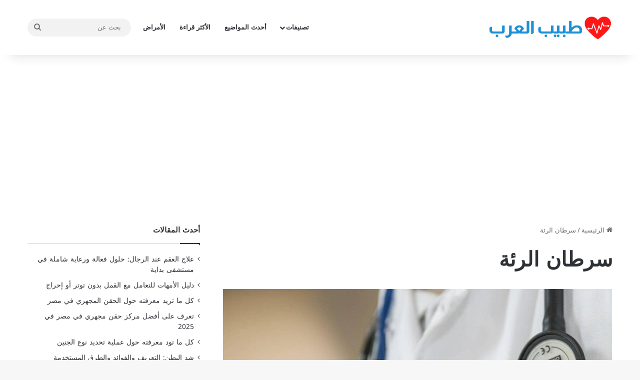

--- FILE ---
content_type: text/html; charset=UTF-8
request_url: https://www.3rbdr.net/tag/%D8%B3%D8%B1%D8%B7%D8%A7%D9%86-%D8%A7%D9%84%D8%B1%D8%A6%D8%A9
body_size: 17022
content:
<!DOCTYPE html>
<html dir="rtl" lang="ar" class="" data-skin="light">
<head>
	<meta charset="UTF-8" />
	<link rel="profile" href="https://gmpg.org/xfn/11" />
	<meta name='robots' content='index, follow, max-image-preview:large, max-snippet:-1, max-video-preview:-1' />
	<style>img:is([sizes="auto" i],[sizes^="auto," i]){contain-intrinsic-size:3000px 1500px}</style>
	
	<!-- This site is optimized with the Yoast SEO plugin v25.6 - https://yoast.com/wordpress/plugins/seo/ -->
	<title>سرطان الرئة - طبيب العرب</title>
	<link rel="canonical" href="https://www.3rbdr.net/tag/سرطان-الرئة" />
	<meta property="og:locale" content="ar_AR" />
	<meta property="og:type" content="article" />
	<meta property="og:title" content="سرطان الرئة - طبيب العرب" />
	<meta property="og:url" content="https://www.3rbdr.net/tag/سرطان-الرئة" />
	<meta property="og:site_name" content="طبيب العرب" />
	<meta name="twitter:card" content="summary_large_image" />
	<meta name="twitter:site" content="@3rbdr" />
	<script type="application/ld+json" class="yoast-schema-graph">{"@context":"https://schema.org","@graph":[{"@type":"CollectionPage","@id":"https://www.3rbdr.net/tag/%d8%b3%d8%b1%d8%b7%d8%a7%d9%86-%d8%a7%d9%84%d8%b1%d8%a6%d8%a9","url":"https://www.3rbdr.net/tag/%d8%b3%d8%b1%d8%b7%d8%a7%d9%86-%d8%a7%d9%84%d8%b1%d8%a6%d8%a9","name":"سرطان الرئة - طبيب العرب","isPartOf":{"@id":"https://www.3rbdr.net/#website"},"primaryImageOfPage":{"@id":"https://www.3rbdr.net/tag/%d8%b3%d8%b1%d8%b7%d8%a7%d9%86-%d8%a7%d9%84%d8%b1%d8%a6%d8%a9#primaryimage"},"image":{"@id":"https://www.3rbdr.net/tag/%d8%b3%d8%b1%d8%b7%d8%a7%d9%86-%d8%a7%d9%84%d8%b1%d8%a6%d8%a9#primaryimage"},"thumbnailUrl":"https://www.3rbdr.net/wp-content/uploads/2022/09/تشخيص-سرطان-الرئة.jpg","breadcrumb":{"@id":"https://www.3rbdr.net/tag/%d8%b3%d8%b1%d8%b7%d8%a7%d9%86-%d8%a7%d9%84%d8%b1%d8%a6%d8%a9#breadcrumb"},"inLanguage":"ar"},{"@type":"ImageObject","inLanguage":"ar","@id":"https://www.3rbdr.net/tag/%d8%b3%d8%b1%d8%b7%d8%a7%d9%86-%d8%a7%d9%84%d8%b1%d8%a6%d8%a9#primaryimage","url":"https://www.3rbdr.net/wp-content/uploads/2022/09/تشخيص-سرطان-الرئة.jpg","contentUrl":"https://www.3rbdr.net/wp-content/uploads/2022/09/تشخيص-سرطان-الرئة.jpg","width":1280,"height":853,"caption":"تشخيص سرطان الرئة"},{"@type":"BreadcrumbList","@id":"https://www.3rbdr.net/tag/%d8%b3%d8%b1%d8%b7%d8%a7%d9%86-%d8%a7%d9%84%d8%b1%d8%a6%d8%a9#breadcrumb","itemListElement":[{"@type":"ListItem","position":1,"name":"الرئيسية","item":"https://www.3rbdr.net/"},{"@type":"ListItem","position":2,"name":"سرطان الرئة"}]},{"@type":"WebSite","@id":"https://www.3rbdr.net/#website","url":"https://www.3rbdr.net/","name":"طبيب العرب","description":"بوابتك الطبية على الإنترنت","publisher":{"@id":"https://www.3rbdr.net/#organization"},"potentialAction":[{"@type":"SearchAction","target":{"@type":"EntryPoint","urlTemplate":"https://www.3rbdr.net/?s={search_term_string}"},"query-input":{"@type":"PropertyValueSpecification","valueRequired":true,"valueName":"search_term_string"}}],"inLanguage":"ar"},{"@type":"Organization","@id":"https://www.3rbdr.net/#organization","name":"طبيب العرب","url":"https://www.3rbdr.net/","logo":{"@type":"ImageObject","inLanguage":"ar","@id":"https://www.3rbdr.net/#/schema/logo/image/","url":"https://www.3rbdr.net/wp-content/uploads/2020/07/107076408_309441966889862_6569910040476225801_n.png","contentUrl":"https://www.3rbdr.net/wp-content/uploads/2020/07/107076408_309441966889862_6569910040476225801_n.png","width":392,"height":108,"caption":"طبيب العرب"},"image":{"@id":"https://www.3rbdr.net/#/schema/logo/image/"},"sameAs":["https://www.facebook.com/3rbdr/","https://x.com/3rbdr"]}]}</script>
	<!-- / Yoast SEO plugin. -->


<link rel='dns-prefetch' href='//fonts.googleapis.com' />
<link rel="alternate" type="application/rss+xml" title="طبيب العرب &laquo; الخلاصة" href="https://www.3rbdr.net/feed" />
<link rel="alternate" type="application/rss+xml" title="طبيب العرب &laquo; خلاصة التعليقات" href="https://www.3rbdr.net/comments/feed" />
<link rel="alternate" type="application/rss+xml" title="طبيب العرب &laquo; سرطان الرئة خلاصة الوسوم" href="https://www.3rbdr.net/tag/%d8%b3%d8%b1%d8%b7%d8%a7%d9%86-%d8%a7%d9%84%d8%b1%d8%a6%d8%a9/feed" />

		<style type="text/css">:root{--tie-preset-gradient-1:linear-gradient(135deg, rgba(6, 147, 227, 1) 0%, rgb(155, 81, 224) 100%);--tie-preset-gradient-2:linear-gradient(135deg, rgb(122, 220, 180) 0%, rgb(0, 208, 130) 100%);--tie-preset-gradient-3:linear-gradient(135deg, rgba(252, 185, 0, 1) 0%, rgba(255, 105, 0, 1) 100%);--tie-preset-gradient-4:linear-gradient(135deg, rgba(255, 105, 0, 1) 0%, rgb(207, 46, 46) 100%);--tie-preset-gradient-5:linear-gradient(135deg, rgb(238, 238, 238) 0%, rgb(169, 184, 195) 100%);--tie-preset-gradient-6:linear-gradient(135deg, rgb(74, 234, 220) 0%, rgb(151, 120, 209) 20%, rgb(207, 42, 186) 40%, rgb(238, 44, 130) 60%, rgb(251, 105, 98) 80%, rgb(254, 248, 76) 100%);--tie-preset-gradient-7:linear-gradient(135deg, rgb(255, 206, 236) 0%, rgb(152, 150, 240) 100%);--tie-preset-gradient-8:linear-gradient(135deg, rgb(254, 205, 165) 0%, rgb(254, 45, 45) 50%, rgb(107, 0, 62) 100%);--tie-preset-gradient-9:linear-gradient(135deg, rgb(255, 203, 112) 0%, rgb(199, 81, 192) 50%, rgb(65, 88, 208) 100%);--tie-preset-gradient-10:linear-gradient(135deg, rgb(255, 245, 203) 0%, rgb(182, 227, 212) 50%, rgb(51, 167, 181) 100%);--tie-preset-gradient-11:linear-gradient(135deg, rgb(202, 248, 128) 0%, rgb(113, 206, 126) 100%);--tie-preset-gradient-12:linear-gradient(135deg, rgb(2, 3, 129) 0%, rgb(40, 116, 252) 100%);--tie-preset-gradient-13:linear-gradient(135deg, #4D34FA, #ad34fa);--tie-preset-gradient-14:linear-gradient(135deg, #0057FF, #31B5FF);--tie-preset-gradient-15:linear-gradient(135deg, #FF007A, #FF81BD);--tie-preset-gradient-16:linear-gradient(135deg, #14111E, #4B4462);--tie-preset-gradient-17:linear-gradient(135deg, #F32758, #FFC581);--main-nav-background:#FFFFFF;--main-nav-secondry-background:rgba(0,0,0,0.03);--main-nav-primary-color:#0088ff;--main-nav-contrast-primary-color:#FFFFFF;--main-nav-text-color:#2c2f34;--main-nav-secondry-text-color:rgba(0,0,0,0.5);--main-nav-main-border-color:rgba(0,0,0,0.1);--main-nav-secondry-border-color:rgba(0,0,0,0.08)}</style>
	<meta name="viewport" content="width=device-width, initial-scale=1.0" /><script type="text/javascript">
/* <![CDATA[ */
window._wpemojiSettings = {"baseUrl":"https:\/\/s.w.org\/images\/core\/emoji\/15.0.3\/72x72\/","ext":".png","svgUrl":"https:\/\/s.w.org\/images\/core\/emoji\/15.0.3\/svg\/","svgExt":".svg","source":{"concatemoji":"https:\/\/www.3rbdr.net\/wp-includes\/js\/wp-emoji-release.min.js?ver=6.7.4"}};
/*! This file is auto-generated */
!function(i,n){var o,s,e;function c(e){try{var t={supportTests:e,timestamp:(new Date).valueOf()};sessionStorage.setItem(o,JSON.stringify(t))}catch(e){}}function p(e,t,n){e.clearRect(0,0,e.canvas.width,e.canvas.height),e.fillText(t,0,0);var t=new Uint32Array(e.getImageData(0,0,e.canvas.width,e.canvas.height).data),r=(e.clearRect(0,0,e.canvas.width,e.canvas.height),e.fillText(n,0,0),new Uint32Array(e.getImageData(0,0,e.canvas.width,e.canvas.height).data));return t.every(function(e,t){return e===r[t]})}function u(e,t,n){switch(t){case"flag":return n(e,"\ud83c\udff3\ufe0f\u200d\u26a7\ufe0f","\ud83c\udff3\ufe0f\u200b\u26a7\ufe0f")?!1:!n(e,"\ud83c\uddfa\ud83c\uddf3","\ud83c\uddfa\u200b\ud83c\uddf3")&&!n(e,"\ud83c\udff4\udb40\udc67\udb40\udc62\udb40\udc65\udb40\udc6e\udb40\udc67\udb40\udc7f","\ud83c\udff4\u200b\udb40\udc67\u200b\udb40\udc62\u200b\udb40\udc65\u200b\udb40\udc6e\u200b\udb40\udc67\u200b\udb40\udc7f");case"emoji":return!n(e,"\ud83d\udc26\u200d\u2b1b","\ud83d\udc26\u200b\u2b1b")}return!1}function f(e,t,n){var r="undefined"!=typeof WorkerGlobalScope&&self instanceof WorkerGlobalScope?new OffscreenCanvas(300,150):i.createElement("canvas"),a=r.getContext("2d",{willReadFrequently:!0}),o=(a.textBaseline="top",a.font="600 32px Arial",{});return e.forEach(function(e){o[e]=t(a,e,n)}),o}function t(e){var t=i.createElement("script");t.src=e,t.defer=!0,i.head.appendChild(t)}"undefined"!=typeof Promise&&(o="wpEmojiSettingsSupports",s=["flag","emoji"],n.supports={everything:!0,everythingExceptFlag:!0},e=new Promise(function(e){i.addEventListener("DOMContentLoaded",e,{once:!0})}),new Promise(function(t){var n=function(){try{var e=JSON.parse(sessionStorage.getItem(o));if("object"==typeof e&&"number"==typeof e.timestamp&&(new Date).valueOf()<e.timestamp+604800&&"object"==typeof e.supportTests)return e.supportTests}catch(e){}return null}();if(!n){if("undefined"!=typeof Worker&&"undefined"!=typeof OffscreenCanvas&&"undefined"!=typeof URL&&URL.createObjectURL&&"undefined"!=typeof Blob)try{var e="postMessage("+f.toString()+"("+[JSON.stringify(s),u.toString(),p.toString()].join(",")+"));",r=new Blob([e],{type:"text/javascript"}),a=new Worker(URL.createObjectURL(r),{name:"wpTestEmojiSupports"});return void(a.onmessage=function(e){c(n=e.data),a.terminate(),t(n)})}catch(e){}c(n=f(s,u,p))}t(n)}).then(function(e){for(var t in e)n.supports[t]=e[t],n.supports.everything=n.supports.everything&&n.supports[t],"flag"!==t&&(n.supports.everythingExceptFlag=n.supports.everythingExceptFlag&&n.supports[t]);n.supports.everythingExceptFlag=n.supports.everythingExceptFlag&&!n.supports.flag,n.DOMReady=!1,n.readyCallback=function(){n.DOMReady=!0}}).then(function(){return e}).then(function(){var e;n.supports.everything||(n.readyCallback(),(e=n.source||{}).concatemoji?t(e.concatemoji):e.wpemoji&&e.twemoji&&(t(e.twemoji),t(e.wpemoji)))}))}((window,document),window._wpemojiSettings);
/* ]]> */
</script>

<link data-optimized="1" rel='stylesheet' id='notokufiarabic-css' href='https://www.3rbdr.net/wp-content/litespeed/css/ef7a269f426e10267fb3f439fb760897.css?ver=60897' type='text/css' media='all' />
<style id='wp-emoji-styles-inline-css' type='text/css'>img.wp-smiley,img.emoji{display:inline!important;border:none!important;box-shadow:none!important;height:1em!important;width:1em!important;margin:0 0.07em!important;vertical-align:-0.1em!important;background:none!important;padding:0!important}</style>
<link data-optimized="1" rel='stylesheet' id='wp-block-library-rtl-css' href='https://www.3rbdr.net/wp-content/litespeed/css/787b4136371db8b9aa256e33e767f3cc.css?ver=ab936' type='text/css' media='all' />
<style id='wp-block-library-theme-inline-css' type='text/css'>.wp-block-audio :where(figcaption){color:#555;font-size:13px;text-align:center}.is-dark-theme .wp-block-audio :where(figcaption){color:#ffffffa6}.wp-block-audio{margin:0 0 1em}.wp-block-code{border:1px solid #ccc;border-radius:4px;font-family:Menlo,Consolas,monaco,monospace;padding:.8em 1em}.wp-block-embed :where(figcaption){color:#555;font-size:13px;text-align:center}.is-dark-theme .wp-block-embed :where(figcaption){color:#ffffffa6}.wp-block-embed{margin:0 0 1em}.blocks-gallery-caption{color:#555;font-size:13px;text-align:center}.is-dark-theme .blocks-gallery-caption{color:#ffffffa6}:root :where(.wp-block-image figcaption){color:#555;font-size:13px;text-align:center}.is-dark-theme :root :where(.wp-block-image figcaption){color:#ffffffa6}.wp-block-image{margin:0 0 1em}.wp-block-pullquote{border-bottom:4px solid;border-top:4px solid;color:currentColor;margin-bottom:1.75em}.wp-block-pullquote cite,.wp-block-pullquote footer,.wp-block-pullquote__citation{color:currentColor;font-size:.8125em;font-style:normal;text-transform:uppercase}.wp-block-quote{border-left:.25em solid;margin:0 0 1.75em;padding-left:1em}.wp-block-quote cite,.wp-block-quote footer{color:currentColor;font-size:.8125em;font-style:normal;position:relative}.wp-block-quote:where(.has-text-align-right){border-left:none;border-right:.25em solid;padding-left:0;padding-right:1em}.wp-block-quote:where(.has-text-align-center){border:none;padding-left:0}.wp-block-quote.is-large,.wp-block-quote.is-style-large,.wp-block-quote:where(.is-style-plain){border:none}.wp-block-search .wp-block-search__label{font-weight:700}.wp-block-search__button{border:1px solid #ccc;padding:.375em .625em}:where(.wp-block-group.has-background){padding:1.25em 2.375em}.wp-block-separator.has-css-opacity{opacity:.4}.wp-block-separator{border:none;border-bottom:2px solid;margin-left:auto;margin-right:auto}.wp-block-separator.has-alpha-channel-opacity{opacity:1}.wp-block-separator:not(.is-style-wide):not(.is-style-dots){width:100px}.wp-block-separator.has-background:not(.is-style-dots){border-bottom:none;height:1px}.wp-block-separator.has-background:not(.is-style-wide):not(.is-style-dots){height:2px}.wp-block-table{margin:0 0 1em}.wp-block-table td,.wp-block-table th{word-break:normal}.wp-block-table :where(figcaption){color:#555;font-size:13px;text-align:center}.is-dark-theme .wp-block-table :where(figcaption){color:#ffffffa6}.wp-block-video :where(figcaption){color:#555;font-size:13px;text-align:center}.is-dark-theme .wp-block-video :where(figcaption){color:#ffffffa6}.wp-block-video{margin:0 0 1em}:root :where(.wp-block-template-part.has-background){margin-bottom:0;margin-top:0;padding:1.25em 2.375em}</style>
<style id='co-authors-plus-coauthors-style-inline-css' type='text/css'>.wp-block-co-authors-plus-coauthors.is-layout-flow [class*=wp-block-co-authors-plus]{display:inline}</style>
<style id='co-authors-plus-avatar-style-inline-css' type='text/css'>.wp-block-co-authors-plus-avatar :where(img){height:auto;max-width:100%;vertical-align:bottom}.wp-block-co-authors-plus-coauthors.is-layout-flow .wp-block-co-authors-plus-avatar :where(img){vertical-align:middle}.wp-block-co-authors-plus-avatar:is(.alignleft,.alignright){display:table}.wp-block-co-authors-plus-avatar.aligncenter{display:table;margin-inline:auto}</style>
<style id='co-authors-plus-image-style-inline-css' type='text/css'>.wp-block-co-authors-plus-image{margin-bottom:0}.wp-block-co-authors-plus-image :where(img){height:auto;max-width:100%;vertical-align:bottom}.wp-block-co-authors-plus-coauthors.is-layout-flow .wp-block-co-authors-plus-image :where(img){vertical-align:middle}.wp-block-co-authors-plus-image:is(.alignfull,.alignwide) :where(img){width:100%}.wp-block-co-authors-plus-image:is(.alignleft,.alignright){display:table}.wp-block-co-authors-plus-image.aligncenter{display:table;margin-inline:auto}</style>
<style id='classic-theme-styles-inline-css' type='text/css'>
/*! This file is auto-generated */
.wp-block-button__link{color:#fff;background-color:#32373c;border-radius:9999px;box-shadow:none;text-decoration:none;padding:calc(.667em + 2px) calc(1.333em + 2px);font-size:1.125em}.wp-block-file__button{background:#32373c;color:#fff;text-decoration:none}</style>
<style id='global-styles-inline-css' type='text/css'>:root{--wp--preset--aspect-ratio--square:1;--wp--preset--aspect-ratio--4-3:4/3;--wp--preset--aspect-ratio--3-4:3/4;--wp--preset--aspect-ratio--3-2:3/2;--wp--preset--aspect-ratio--2-3:2/3;--wp--preset--aspect-ratio--16-9:16/9;--wp--preset--aspect-ratio--9-16:9/16;--wp--preset--color--black:#000000;--wp--preset--color--cyan-bluish-gray:#abb8c3;--wp--preset--color--white:#ffffff;--wp--preset--color--pale-pink:#f78da7;--wp--preset--color--vivid-red:#cf2e2e;--wp--preset--color--luminous-vivid-orange:#ff6900;--wp--preset--color--luminous-vivid-amber:#fcb900;--wp--preset--color--light-green-cyan:#7bdcb5;--wp--preset--color--vivid-green-cyan:#00d084;--wp--preset--color--pale-cyan-blue:#8ed1fc;--wp--preset--color--vivid-cyan-blue:#0693e3;--wp--preset--color--vivid-purple:#9b51e0;--wp--preset--color--global-color:#0088ff;--wp--preset--gradient--vivid-cyan-blue-to-vivid-purple:linear-gradient(135deg,rgba(6,147,227,1) 0%,rgb(155,81,224) 100%);--wp--preset--gradient--light-green-cyan-to-vivid-green-cyan:linear-gradient(135deg,rgb(122,220,180) 0%,rgb(0,208,130) 100%);--wp--preset--gradient--luminous-vivid-amber-to-luminous-vivid-orange:linear-gradient(135deg,rgba(252,185,0,1) 0%,rgba(255,105,0,1) 100%);--wp--preset--gradient--luminous-vivid-orange-to-vivid-red:linear-gradient(135deg,rgba(255,105,0,1) 0%,rgb(207,46,46) 100%);--wp--preset--gradient--very-light-gray-to-cyan-bluish-gray:linear-gradient(135deg,rgb(238,238,238) 0%,rgb(169,184,195) 100%);--wp--preset--gradient--cool-to-warm-spectrum:linear-gradient(135deg,rgb(74,234,220) 0%,rgb(151,120,209) 20%,rgb(207,42,186) 40%,rgb(238,44,130) 60%,rgb(251,105,98) 80%,rgb(254,248,76) 100%);--wp--preset--gradient--blush-light-purple:linear-gradient(135deg,rgb(255,206,236) 0%,rgb(152,150,240) 100%);--wp--preset--gradient--blush-bordeaux:linear-gradient(135deg,rgb(254,205,165) 0%,rgb(254,45,45) 50%,rgb(107,0,62) 100%);--wp--preset--gradient--luminous-dusk:linear-gradient(135deg,rgb(255,203,112) 0%,rgb(199,81,192) 50%,rgb(65,88,208) 100%);--wp--preset--gradient--pale-ocean:linear-gradient(135deg,rgb(255,245,203) 0%,rgb(182,227,212) 50%,rgb(51,167,181) 100%);--wp--preset--gradient--electric-grass:linear-gradient(135deg,rgb(202,248,128) 0%,rgb(113,206,126) 100%);--wp--preset--gradient--midnight:linear-gradient(135deg,rgb(2,3,129) 0%,rgb(40,116,252) 100%);--wp--preset--font-size--small:13px;--wp--preset--font-size--medium:20px;--wp--preset--font-size--large:36px;--wp--preset--font-size--x-large:42px;--wp--preset--spacing--20:0.44rem;--wp--preset--spacing--30:0.67rem;--wp--preset--spacing--40:1rem;--wp--preset--spacing--50:1.5rem;--wp--preset--spacing--60:2.25rem;--wp--preset--spacing--70:3.38rem;--wp--preset--spacing--80:5.06rem;--wp--preset--shadow--natural:6px 6px 9px rgba(0, 0, 0, 0.2);--wp--preset--shadow--deep:12px 12px 50px rgba(0, 0, 0, 0.4);--wp--preset--shadow--sharp:6px 6px 0px rgba(0, 0, 0, 0.2);--wp--preset--shadow--outlined:6px 6px 0px -3px rgba(255, 255, 255, 1), 6px 6px rgba(0, 0, 0, 1);--wp--preset--shadow--crisp:6px 6px 0px rgba(0, 0, 0, 1)}:where(.is-layout-flex){gap:.5em}:where(.is-layout-grid){gap:.5em}body .is-layout-flex{display:flex}.is-layout-flex{flex-wrap:wrap;align-items:center}.is-layout-flex>:is(*,div){margin:0}body .is-layout-grid{display:grid}.is-layout-grid>:is(*,div){margin:0}:where(.wp-block-columns.is-layout-flex){gap:2em}:where(.wp-block-columns.is-layout-grid){gap:2em}:where(.wp-block-post-template.is-layout-flex){gap:1.25em}:where(.wp-block-post-template.is-layout-grid){gap:1.25em}.has-black-color{color:var(--wp--preset--color--black)!important}.has-cyan-bluish-gray-color{color:var(--wp--preset--color--cyan-bluish-gray)!important}.has-white-color{color:var(--wp--preset--color--white)!important}.has-pale-pink-color{color:var(--wp--preset--color--pale-pink)!important}.has-vivid-red-color{color:var(--wp--preset--color--vivid-red)!important}.has-luminous-vivid-orange-color{color:var(--wp--preset--color--luminous-vivid-orange)!important}.has-luminous-vivid-amber-color{color:var(--wp--preset--color--luminous-vivid-amber)!important}.has-light-green-cyan-color{color:var(--wp--preset--color--light-green-cyan)!important}.has-vivid-green-cyan-color{color:var(--wp--preset--color--vivid-green-cyan)!important}.has-pale-cyan-blue-color{color:var(--wp--preset--color--pale-cyan-blue)!important}.has-vivid-cyan-blue-color{color:var(--wp--preset--color--vivid-cyan-blue)!important}.has-vivid-purple-color{color:var(--wp--preset--color--vivid-purple)!important}.has-black-background-color{background-color:var(--wp--preset--color--black)!important}.has-cyan-bluish-gray-background-color{background-color:var(--wp--preset--color--cyan-bluish-gray)!important}.has-white-background-color{background-color:var(--wp--preset--color--white)!important}.has-pale-pink-background-color{background-color:var(--wp--preset--color--pale-pink)!important}.has-vivid-red-background-color{background-color:var(--wp--preset--color--vivid-red)!important}.has-luminous-vivid-orange-background-color{background-color:var(--wp--preset--color--luminous-vivid-orange)!important}.has-luminous-vivid-amber-background-color{background-color:var(--wp--preset--color--luminous-vivid-amber)!important}.has-light-green-cyan-background-color{background-color:var(--wp--preset--color--light-green-cyan)!important}.has-vivid-green-cyan-background-color{background-color:var(--wp--preset--color--vivid-green-cyan)!important}.has-pale-cyan-blue-background-color{background-color:var(--wp--preset--color--pale-cyan-blue)!important}.has-vivid-cyan-blue-background-color{background-color:var(--wp--preset--color--vivid-cyan-blue)!important}.has-vivid-purple-background-color{background-color:var(--wp--preset--color--vivid-purple)!important}.has-black-border-color{border-color:var(--wp--preset--color--black)!important}.has-cyan-bluish-gray-border-color{border-color:var(--wp--preset--color--cyan-bluish-gray)!important}.has-white-border-color{border-color:var(--wp--preset--color--white)!important}.has-pale-pink-border-color{border-color:var(--wp--preset--color--pale-pink)!important}.has-vivid-red-border-color{border-color:var(--wp--preset--color--vivid-red)!important}.has-luminous-vivid-orange-border-color{border-color:var(--wp--preset--color--luminous-vivid-orange)!important}.has-luminous-vivid-amber-border-color{border-color:var(--wp--preset--color--luminous-vivid-amber)!important}.has-light-green-cyan-border-color{border-color:var(--wp--preset--color--light-green-cyan)!important}.has-vivid-green-cyan-border-color{border-color:var(--wp--preset--color--vivid-green-cyan)!important}.has-pale-cyan-blue-border-color{border-color:var(--wp--preset--color--pale-cyan-blue)!important}.has-vivid-cyan-blue-border-color{border-color:var(--wp--preset--color--vivid-cyan-blue)!important}.has-vivid-purple-border-color{border-color:var(--wp--preset--color--vivid-purple)!important}.has-vivid-cyan-blue-to-vivid-purple-gradient-background{background:var(--wp--preset--gradient--vivid-cyan-blue-to-vivid-purple)!important}.has-light-green-cyan-to-vivid-green-cyan-gradient-background{background:var(--wp--preset--gradient--light-green-cyan-to-vivid-green-cyan)!important}.has-luminous-vivid-amber-to-luminous-vivid-orange-gradient-background{background:var(--wp--preset--gradient--luminous-vivid-amber-to-luminous-vivid-orange)!important}.has-luminous-vivid-orange-to-vivid-red-gradient-background{background:var(--wp--preset--gradient--luminous-vivid-orange-to-vivid-red)!important}.has-very-light-gray-to-cyan-bluish-gray-gradient-background{background:var(--wp--preset--gradient--very-light-gray-to-cyan-bluish-gray)!important}.has-cool-to-warm-spectrum-gradient-background{background:var(--wp--preset--gradient--cool-to-warm-spectrum)!important}.has-blush-light-purple-gradient-background{background:var(--wp--preset--gradient--blush-light-purple)!important}.has-blush-bordeaux-gradient-background{background:var(--wp--preset--gradient--blush-bordeaux)!important}.has-luminous-dusk-gradient-background{background:var(--wp--preset--gradient--luminous-dusk)!important}.has-pale-ocean-gradient-background{background:var(--wp--preset--gradient--pale-ocean)!important}.has-electric-grass-gradient-background{background:var(--wp--preset--gradient--electric-grass)!important}.has-midnight-gradient-background{background:var(--wp--preset--gradient--midnight)!important}.has-small-font-size{font-size:var(--wp--preset--font-size--small)!important}.has-medium-font-size{font-size:var(--wp--preset--font-size--medium)!important}.has-large-font-size{font-size:var(--wp--preset--font-size--large)!important}.has-x-large-font-size{font-size:var(--wp--preset--font-size--x-large)!important}:where(.wp-block-post-template.is-layout-flex){gap:1.25em}:where(.wp-block-post-template.is-layout-grid){gap:1.25em}:where(.wp-block-columns.is-layout-flex){gap:2em}:where(.wp-block-columns.is-layout-grid){gap:2em}:root :where(.wp-block-pullquote){font-size:1.5em;line-height:1.6}</style>
<link data-optimized="1" rel='stylesheet' id='toc-screen-css' href='https://www.3rbdr.net/wp-content/litespeed/css/9ad2697432acaea1823d8e0eaba47ac0.css?ver=6a4db' type='text/css' media='all' />
<link data-optimized="1" rel='stylesheet' id='wp-pagenavi-css' href='https://www.3rbdr.net/wp-content/litespeed/css/db2efefb9c25c421a17ff150e082cea5.css?ver=a8bf6' type='text/css' media='all' />
<link data-optimized="1" rel='stylesheet' id='tie-css-base-css' href='https://www.3rbdr.net/wp-content/litespeed/css/5d31dc63ec28254ff0fa5415609a61d9.css?ver=7d20f' type='text/css' media='all' />
<link data-optimized="1" rel='stylesheet' id='tie-css-styles-css' href='https://www.3rbdr.net/wp-content/litespeed/css/19f954e56a6de57553d7301ce02fe902.css?ver=9fe0f' type='text/css' media='all' />
<link data-optimized="1" rel='stylesheet' id='tie-css-widgets-css' href='https://www.3rbdr.net/wp-content/litespeed/css/63611985b2b250fe388efd7181cf4099.css?ver=6e411' type='text/css' media='all' />
<link data-optimized="1" rel='stylesheet' id='tie-css-helpers-css' href='https://www.3rbdr.net/wp-content/litespeed/css/5fc4f4e2ef2dfd42b21b31926f3d08bc.css?ver=2d44b' type='text/css' media='all' />
<link data-optimized="1" rel='stylesheet' id='tie-fontawesome5-css' href='https://www.3rbdr.net/wp-content/litespeed/css/e4be35424b687c97c318260143b80c09.css?ver=2c19b' type='text/css' media='all' />
<style id='tie-fontawesome5-inline-css' type='text/css'>body{font-family:Noto Kufi Arabic}.logo-text,h1,h2,h3,h4,h5,h6,.the-subtitle{font-family:Noto Kufi Arabic}#main-nav .main-menu>ul>li>a{font-family:Noto Kufi Arabic}blockquote p{font-family:Noto Kufi Arabic}#main-nav .main-menu>ul>li>a{font-size:13px;text-transform:uppercase}.entry-header h1.entry-title{font-size:26px}#the-post .entry-content,#the-post .entry-content p{line-height:2.25}.entry h2{font-size:20px}.entry h3{font-size:17px}.entry h4{font-size:15px}.entry h5{font-size:15px}.post-widget-body .post-title,.timeline-widget ul li h3,.posts-list-half-posts li .post-title{font-size:13px}#tie-wrapper .mag-box.big-post-left-box li:not(:first-child) .post-title,#tie-wrapper .mag-box.big-post-top-box li:not(:first-child) .post-title,#tie-wrapper .mag-box.half-box li:not(:first-child) .post-title,#tie-wrapper .mag-box.big-thumb-left-box li:not(:first-child) .post-title,#tie-wrapper .mag-box.scrolling-box .slide .post-title,#tie-wrapper .mag-box.miscellaneous-box li:not(:first-child) .post-title{font-weight:500}#header-notification-bar{background:var(--tie-preset-gradient-13)}#header-notification-bar{--tie-buttons-color:#FFFFFF;--tie-buttons-border-color:#FFFFFF;--tie-buttons-hover-color:#e1e1e1;--tie-buttons-hover-text:#000000}#header-notification-bar{--tie-buttons-text:#000000}.tie-cat-4444,.tie-cat-item-4444>span{background-color:#e67e22!important;color:#FFFFFF!important}.tie-cat-4444:after{border-top-color:#e67e22!important}.tie-cat-4444:hover{background-color:#c86004!important}.tie-cat-4444:hover:after{border-top-color:#c86004!important}.tie-cat-4451,.tie-cat-item-4451>span{background-color:#2ecc71!important;color:#FFFFFF!important}.tie-cat-4451:after{border-top-color:#2ecc71!important}.tie-cat-4451:hover{background-color:#10ae53!important}.tie-cat-4451:hover:after{border-top-color:#10ae53!important}.tie-cat-4455,.tie-cat-item-4455>span{background-color:#9b59b6!important;color:#FFFFFF!important}.tie-cat-4455:after{border-top-color:#9b59b6!important}.tie-cat-4455:hover{background-color:#7d3b98!important}.tie-cat-4455:hover:after{border-top-color:#7d3b98!important}.tie-cat-4458,.tie-cat-item-4458>span{background-color:#34495e!important;color:#FFFFFF!important}.tie-cat-4458:after{border-top-color:#34495e!important}.tie-cat-4458:hover{background-color:#162b40!important}.tie-cat-4458:hover:after{border-top-color:#162b40!important}.tie-cat-4460,.tie-cat-item-4460>span{background-color:#795548!important;color:#FFFFFF!important}.tie-cat-4460:after{border-top-color:#795548!important}.tie-cat-4460:hover{background-color:#5b372a!important}.tie-cat-4460:hover:after{border-top-color:#5b372a!important}.tie-cat-4461,.tie-cat-item-4461>span{background-color:#4CAF50!important;color:#FFFFFF!important}.tie-cat-4461:after{border-top-color:#4CAF50!important}.tie-cat-4461:hover{background-color:#2e9132!important}.tie-cat-4461:hover:after{border-top-color:#2e9132!important}</style>
<script type="text/javascript" src="https://www.3rbdr.net/wp-includes/js/jquery/jquery.min.js?ver=3.7.1" id="jquery-core-js"></script>
<script type="text/javascript" src="https://www.3rbdr.net/wp-includes/js/jquery/jquery-migrate.min.js?ver=3.4.1" id="jquery-migrate-js"></script>
<link rel="https://api.w.org/" href="https://www.3rbdr.net/wp-json/" /><link rel="alternate" title="JSON" type="application/json" href="https://www.3rbdr.net/wp-json/wp/v2/tags/233" /><link rel="EditURI" type="application/rsd+xml" title="RSD" href="https://www.3rbdr.net/xmlrpc.php?rsd" />
<link data-optimized="1" rel="stylesheet" href="https://www.3rbdr.net/wp-content/litespeed/css/54219f423fb8e7a5306b056e55e107cf.css?ver=107cf" type="text/css" media="screen" /><meta name="generator" content="WordPress 6.7.4" />
<meta http-equiv="X-UA-Compatible" content="IE=edge">
<style type="text/css">.broken_link,a.broken_link{text-decoration:line-through}</style><link rel="icon" href="https://www.3rbdr.net/wp-content/uploads/2016/01/cropped-favicon-32x32.png" sizes="32x32" />
<link rel="icon" href="https://www.3rbdr.net/wp-content/uploads/2016/01/cropped-favicon-192x192.png" sizes="192x192" />
<link rel="apple-touch-icon" href="https://www.3rbdr.net/wp-content/uploads/2016/01/cropped-favicon-180x180.png" />
<meta name="msapplication-TileImage" content="https://www.3rbdr.net/wp-content/uploads/2016/01/cropped-favicon-270x270.png" />
</head>

<body data-rsssl=1 id="tie-body" class="rtl archive tag tag-233 wrapper-has-shadow block-head-1 magazine2 is-thumb-overlay-disabled is-desktop is-header-layout-1 sidebar-left has-sidebar">

<script async src="https://pagead2.googlesyndication.com/pagead/js/adsbygoogle.js?client=ca-pub-1277467858964267"
     crossorigin="anonymous"></script>

<div class="background-overlay">

	<div id="tie-container" class="site tie-container">

		
		<div id="tie-wrapper">

			
<header id="theme-header" class="theme-header header-layout-1 main-nav-light main-nav-default-light main-nav-below no-stream-item has-shadow has-normal-width-logo mobile-header-default">
	
<div class="main-nav-wrapper">
	<nav id="main-nav" data-skin="search-in-main-nav" class="main-nav header-nav live-search-parent menu-style-default menu-style-solid-bg" style="line-height:110px" aria-label="القائمة الرئيسية">
		<div class="container">

			<div class="main-menu-wrapper">

				<div id="mobile-header-components-area_1" class="mobile-header-components"><ul class="components"><li class="mobile-component_menu custom-menu-link"><a href="#" id="mobile-menu-icon" class=""><span class="tie-mobile-menu-icon nav-icon is-layout-1"></span><span class="screen-reader-text">القائمة</span></a></li> <li class="mobile-component_search custom-menu-link">
				<a href="#" class="tie-search-trigger-mobile">
					<span class="tie-icon-search tie-search-icon" aria-hidden="true"></span>
					<span class="screen-reader-text">بحث عن</span>
				</a>
			</li></ul></div>
						<div class="header-layout-1-logo" style="width:250px">
							
		<div id="logo" class="image-logo" >

			
			<a title="طبيب العرب" href="https://www.3rbdr.net/">
				
				<picture class="tie-logo-default tie-logo-picture">
					
					<source class="tie-logo-source-default tie-logo-source" srcset="https://www.3rbdr.net/wp-content/uploads/2020/07/107076408_309441966889862_6569910040476225801_n.png">
					<img data-lazyloaded="1" src="[data-uri]" class="tie-logo-img-default tie-logo-img" data-src="https://www.3rbdr.net/wp-content/uploads/2020/07/107076408_309441966889862_6569910040476225801_n.png" alt="طبيب العرب" width="250" height="70" style="max-height:70px; width: auto;" /><noscript><img class="tie-logo-img-default tie-logo-img" src="https://www.3rbdr.net/wp-content/uploads/2020/07/107076408_309441966889862_6569910040476225801_n.png" alt="طبيب العرب" width="250" height="70" style="max-height:70px; width: auto;" /></noscript>
				</picture>
						</a>

			
		</div><!-- #logo /-->

								</div>

						
				<div id="menu-components-wrap">

					
					<div class="main-menu main-menu-wrap">
						<div id="main-nav-menu" class="main-menu header-menu"><ul id="menu-tielabs-secondry-menu" class="menu"><li id="menu-item-28707" class="menu-item menu-item-type-custom menu-item-object-custom menu-item-has-children menu-item-28707"><a href="#">تصنيفات</a>
<ul class="sub-menu menu-sub-content">
	<li id="menu-item-39681" class="menu-item menu-item-type-taxonomy menu-item-object-category menu-item-39681"><a href="https://www.3rbdr.net/category/%d8%a3%d9%85%d8%b1%d8%a7%d8%b6-%d8%a7%d9%84%d8%af%d9%85">أمراض الدم</a></li>
	<li id="menu-item-39682" class="menu-item menu-item-type-taxonomy menu-item-object-category menu-item-39682"><a href="https://www.3rbdr.net/category/%d8%a3%d9%86%d9%81-%d9%88%d8%a7%d8%b0%d9%86-%d9%88%d8%ad%d9%86%d8%ac%d8%b1%d8%a9">أنف واذن وحنجرة</a></li>
	<li id="menu-item-39683" class="menu-item menu-item-type-taxonomy menu-item-object-category menu-item-39683"><a href="https://www.3rbdr.net/category/%d8%a7%d9%84%d8%a3%d9%85%d8%b1%d8%a7%d8%b6-%d8%a7%d9%84%d8%aa%d9%86%d9%81%d8%b3%d9%8a%d8%a9-%d9%88%d8%a7%d9%84%d8%b1%d8%a6%d9%88%d9%8a%d8%a9">الأمراض التنفسية والرئوية</a></li>
	<li id="menu-item-39684" class="menu-item menu-item-type-taxonomy menu-item-object-category menu-item-39684"><a href="https://www.3rbdr.net/category/%d8%a7%d9%84%d8%a3%d9%85%d8%b1%d8%a7%d8%b6-%d8%a7%d9%84%d8%b9%d8%b5%d8%a8%d9%8a%d8%a9">الأمراض العصبية</a></li>
	<li id="menu-item-39685" class="menu-item menu-item-type-taxonomy menu-item-object-category menu-item-39685"><a href="https://www.3rbdr.net/category/%d8%a7%d9%84%d8%a7%d8%ad%d8%aa%d9%8a%d8%a7%d8%ac%d8%a7%d8%aa-%d8%a7%d9%84%d8%ae%d8%a7%d8%b5%d8%a9">الاحتياجات الخاصة</a></li>
	<li id="menu-item-39686" class="menu-item menu-item-type-taxonomy menu-item-object-category menu-item-39686"><a href="https://www.3rbdr.net/category/%d8%a7%d9%84%d8%b5%d8%ad%d8%a9-%d8%a7%d9%84%d9%86%d9%81%d8%b3%d9%8a%d8%a9">الصحة النفسية</a></li>
	<li id="menu-item-39687" class="menu-item menu-item-type-taxonomy menu-item-object-category menu-item-39687"><a href="https://www.3rbdr.net/category/%d8%a7%d9%84%d8%b9%d9%85%d9%84%d9%8a%d8%a7%d8%aa-%d8%a7%d9%84%d8%ac%d8%b1%d8%a7%d8%ad%d9%8a%d8%a9">العمليات الجراحية</a></li>
	<li id="menu-item-39688" class="menu-item menu-item-type-taxonomy menu-item-object-category menu-item-39688"><a href="https://www.3rbdr.net/category/%d8%a8%d8%a7%d8%b7%d9%86%d8%a9-%d9%88%d8%ac%d9%87%d8%a7%d8%b2-%d9%87%d8%b6%d9%85%d9%89">باطنة وجهاز هضمى</a></li>
	<li id="menu-item-39689" class="menu-item menu-item-type-taxonomy menu-item-object-category menu-item-39689"><a href="https://www.3rbdr.net/category/%d8%ac%d9%84%d8%af%d9%8a%d8%a9-%d9%88%d8%aa%d9%86%d8%a7%d8%b3%d9%84%d9%8a%d8%a9-%d9%88%d8%b9%d9%82%d9%85">جلدية وتناسلية وعقم</a></li>
	<li id="menu-item-39690" class="menu-item menu-item-type-taxonomy menu-item-object-category menu-item-39690"><a href="https://www.3rbdr.net/category/%d8%ac%d9%88%d8%af%d8%a9-%d8%a7%d9%84%d8%ad%d9%8a%d8%a7%d8%a9">جودة الحياة</a></li>
	<li id="menu-item-39691" class="menu-item menu-item-type-taxonomy menu-item-object-category menu-item-39691"><a href="https://www.3rbdr.net/category/%d8%ac%d9%88%d8%af%d8%a9-%d8%a7%d9%84%d8%ad%d9%8a%d8%a7%d8%a9/%d8%ac%d9%85%d8%a7%d9%84-%d9%88%d8%a8%d8%b4%d8%b1%d8%a9">جمال وبشرة</a></li>
	<li id="menu-item-39692" class="menu-item menu-item-type-taxonomy menu-item-object-category menu-item-39692"><a href="https://www.3rbdr.net/category/%d8%a7%d8%b3%d9%80%d9%80%d9%80%d9%80%d9%80%d9%80%d9%80%d9%80%d9%86%d8%a7%d9%86-%d9%88%d9%84%d8%ab%d8%a9">صحة الأسنان واللثة</a></li>
	<li id="menu-item-39693" class="menu-item menu-item-type-taxonomy menu-item-object-category menu-item-39693"><a href="https://www.3rbdr.net/category/%d8%b5%d8%ad%d8%a9-%d8%a7%d9%84%d8%a3%d8%b7%d9%81%d8%a7%d9%84">صحة الأطفال والرضع</a></li>
	<li id="menu-item-39694" class="menu-item menu-item-type-taxonomy menu-item-object-category menu-item-39694"><a href="https://www.3rbdr.net/category/%d8%b9%d9%8a%d9%88%d9%86">صحة العيون</a></li>
	<li id="menu-item-39695" class="menu-item menu-item-type-taxonomy menu-item-object-category menu-item-39695"><a href="https://www.3rbdr.net/category/%d9%86%d8%b3%d8%a7%d8%a1-%d9%88%d9%88%d9%84%d8%a7%d8%af%d8%a9-%d9%88%d8%a3%d8%b7%d9%81%d8%a7%d9%84">صحة المرأة الحمل والولادة</a></li>
	<li id="menu-item-39696" class="menu-item menu-item-type-taxonomy menu-item-object-category menu-item-39696"><a href="https://www.3rbdr.net/category/%d8%b9%d8%b8%d9%80%d9%80%d9%80%d9%80%d9%80%d8%a7%d9%85">عظام ومفاصل</a></li>
	<li id="menu-item-39697" class="menu-item menu-item-type-taxonomy menu-item-object-category menu-item-39697"><a href="https://www.3rbdr.net/category/%d8%ba%d9%80%d9%80%d8%b0%d8%a7%d8%a1-%d9%88%d8%b5%d8%ad%d8%a9">غــذاء وصحة</a></li>
	<li id="menu-item-39698" class="menu-item menu-item-type-taxonomy menu-item-object-category menu-item-39698"><a href="https://www.3rbdr.net/category/%d9%83%d9%84%d9%89-%d9%88-%d9%85%d8%b3%d8%a7%d9%84%d9%83-%d8%a8%d9%88%d9%84%d9%8a%d8%a9">كلى و مسالك بولية</a></li>
	<li id="menu-item-39699" class="menu-item menu-item-type-taxonomy menu-item-object-category menu-item-39699"><a href="https://www.3rbdr.net/category/diabetes">مرض السكري</a></li>
	<li id="menu-item-39717" class="menu-item menu-item-type-taxonomy menu-item-object-category menu-item-39717"><a href="https://www.3rbdr.net/category/%d9%82%d9%84%d8%a8-%d9%88%d8%a3%d9%88%d8%b9%d9%8a%d8%a9-%d8%af%d9%85%d9%88%d9%8a%d8%a9">القلب والدورة الدموية</a></li>
	<li id="menu-item-39700" class="menu-item menu-item-type-taxonomy menu-item-object-category menu-item-39700"><a href="https://www.3rbdr.net/category/%d9%85%d9%84%d9%81-%d8%a7%d9%84%d8%b3%d8%b1%d8%b7%d8%a7%d9%86">ملف السرطان</a></li>
	<li id="menu-item-39701" class="menu-item menu-item-type-taxonomy menu-item-object-category menu-item-39701"><a href="https://www.3rbdr.net/category/drugs">موسوعة الأدوية</a></li>
</ul>
</li>
<li id="menu-item-40932" class="menu-item menu-item-type-post_type menu-item-object-page menu-item-40932"><a href="https://www.3rbdr.net/recent">أحدث المواضيع</a></li>
<li id="menu-item-39669" class="menu-item menu-item-type-post_type menu-item-object-page menu-item-39669"><a href="https://www.3rbdr.net/most-popular">الأكثر قراءة</a></li>
<li id="menu-item-39670" class="menu-item menu-item-type-post_type menu-item-object-page menu-item-39670"><a href="https://www.3rbdr.net/diseases">الأمراض</a></li>
</ul></div>					</div><!-- .main-menu /-->

					<ul class="components">			<li class="search-bar menu-item custom-menu-link" aria-label="بحث">
				<form method="get" id="search" action="https://www.3rbdr.net/">
					<input id="search-input" class="is-ajax-search"  inputmode="search" type="text" name="s" title="بحث عن" placeholder="بحث عن" />
					<button id="search-submit" type="submit">
						<span class="tie-icon-search tie-search-icon" aria-hidden="true"></span>
						<span class="screen-reader-text">بحث عن</span>
					</button>
				</form>
			</li>
			</ul><!-- Components -->
				</div><!-- #menu-components-wrap /-->
			</div><!-- .main-menu-wrapper /-->
		</div><!-- .container /-->

			</nav><!-- #main-nav /-->
</div><!-- .main-nav-wrapper /-->

</header>

<div id="content" class="site-content container"><div id="main-content-row" class="tie-row main-content-row">
	<div class="main-content tie-col-md-8 tie-col-xs-12" role="main">

		

			<header id="tag-title-section" class="entry-header-outer container-wrapper archive-title-wrapper">
				<nav id="breadcrumb"><a href="https://www.3rbdr.net/"><span class="tie-icon-home" aria-hidden="true"></span> الرئيسية</a><em class="delimiter">/</em><span class="current">سرطان الرئة</span></nav><script type="application/ld+json">{"@context":"http:\/\/schema.org","@type":"BreadcrumbList","@id":"#Breadcrumb","itemListElement":[{"@type":"ListItem","position":1,"item":{"name":"\u0627\u0644\u0631\u0626\u064a\u0633\u064a\u0629","@id":"https:\/\/www.3rbdr.net\/"}}]}</script><h1 class="page-title">سرطان الرئة</h1>			</header><!-- .entry-header-outer /-->

			
		<div class="mag-box miscellaneous-box first-post-gradient has-first-big-post">
			<div class="container-wrapper">
				<div class="mag-box-container clearfix">
					<ul id="posts-container" data-layout="large-above" data-settings="{'uncropped_image':'jannah-image-post','category_meta':true,'post_meta':true,'excerpt':'true','excerpt_length':'20','read_more':false,'read_more_text':false,'media_overlay':true,'title_length':0,'is_full':false,'is_category':false}" class="posts-items">
<li class="post-item tie-standard">

	
			<a aria-label="تشخيص ماء الرئة" href="https://www.3rbdr.net/%d8%aa%d8%b4%d8%ae%d9%8a%d8%b5-%d9%85%d8%a7%d8%a1-%d8%a7%d9%84%d8%b1%d8%a6%d8%a9.html" class="post-thumb"><img data-lazyloaded="1" src="[data-uri]" width="780" height="470" data-src="https://www.3rbdr.net/wp-content/uploads/2022/09/تشخيص-سرطان-الرئة-780x470.jpg" class="attachment-jannah-image-post size-jannah-image-post wp-post-image" alt="تشخيص سرطان الرئة" decoding="async" fetchpriority="high" /><noscript><img width="780" height="470" src="https://www.3rbdr.net/wp-content/uploads/2022/09/تشخيص-سرطان-الرئة-780x470.jpg" class="attachment-jannah-image-post size-jannah-image-post wp-post-image" alt="تشخيص سرطان الرئة" decoding="async" fetchpriority="high" /></noscript></a>
		<div class="clearfix"></div>

		<div class="post-overlay">
			<div class="post-content">

				<a class="post-cat tie-cat-3640" href="https://www.3rbdr.net/category/%d8%a7%d9%84%d8%a3%d9%85%d8%b1%d8%a7%d8%b6-%d8%a7%d9%84%d8%aa%d9%86%d9%81%d8%b3%d9%8a%d8%a9-%d9%88%d8%a7%d9%84%d8%b1%d8%a6%d9%88%d9%8a%d8%a9">الأمراض التنفسية والرئوية</a>
								<h2 class="post-title"><a href="https://www.3rbdr.net/%d8%aa%d8%b4%d8%ae%d9%8a%d8%b5-%d9%85%d8%a7%d8%a1-%d8%a7%d9%84%d8%b1%d8%a6%d8%a9.html">تشخيص ماء الرئة</a></h2>
				
				<div class="thumb-meta"><div class="post-meta clearfix"><span class="date meta-item tie-icon">4 سبتمبر 2022</span></div><!-- .post-meta --></div><!-- .thumb-meta -->			</div><!-- .post-content -->
		</div><!-- .post-overlay -->

		</li>

<li class="post-item tie-standard">

	
			<a aria-label="أعراض سرطان الرئة" href="https://www.3rbdr.net/%d8%b9%d9%84%d8%a7%d9%85%d8%a7%d8%aa-%d9%88%d8%a3%d8%b9%d8%b1%d8%a7%d8%b6-%d8%b3%d8%b1%d8%b7%d8%a7%d9%86-%d8%a7%d9%84%d8%b1%d8%a6%d8%a9.html" class="post-thumb"><img data-lazyloaded="1" src="[data-uri]" width="231" height="220" data-src="https://www.3rbdr.net/wp-content/uploads/2014/10/lung-cancer-new.jpg" class="attachment-jannah-image-large size-jannah-image-large wp-post-image" alt="" decoding="async" data-srcset="https://www.3rbdr.net/wp-content/uploads/2014/10/lung-cancer-new.jpg 477w, https://www.3rbdr.net/wp-content/uploads/2014/10/lung-cancer-new-300x286.jpg 300w, https://www.3rbdr.net/wp-content/uploads/2014/10/lung-cancer-new-440x420.jpg 440w" data-sizes="(max-width: 231px) 100vw, 231px" /><noscript><img width="231" height="220" src="https://www.3rbdr.net/wp-content/uploads/2014/10/lung-cancer-new.jpg" class="attachment-jannah-image-large size-jannah-image-large wp-post-image" alt="" decoding="async" srcset="https://www.3rbdr.net/wp-content/uploads/2014/10/lung-cancer-new.jpg 477w, https://www.3rbdr.net/wp-content/uploads/2014/10/lung-cancer-new-300x286.jpg 300w, https://www.3rbdr.net/wp-content/uploads/2014/10/lung-cancer-new-440x420.jpg 440w" sizes="(max-width: 231px) 100vw, 231px" /></noscript></a>		<div class="clearfix"></div>

		<div class="post-overlay">
			<div class="post-content">

				<div class="post-meta clearfix"><span class="date meta-item tie-icon">25 أكتوبر 2014</span></div><!-- .post-meta -->
								<h2 class="post-title"><a href="https://www.3rbdr.net/%d8%b9%d9%84%d8%a7%d9%85%d8%a7%d8%aa-%d9%88%d8%a3%d8%b9%d8%b1%d8%a7%d8%b6-%d8%b3%d8%b1%d8%b7%d8%a7%d9%86-%d8%a7%d9%84%d8%b1%d8%a6%d8%a9.html">أعراض سرطان الرئة</a></h2>
				
				<div class="post-meta"></div>			</div><!-- .post-content -->
		</div><!-- .post-overlay -->

	</li>

<li class="post-item tie-standard">

	
			<a aria-label="سرطان الرئة يقتل النساء أكثر من سرطان الثدي" href="https://www.3rbdr.net/%d9%87%d8%b0%d8%a7-%d8%a7%d9%84%d8%b3%d8%b1%d8%b7%d8%a7%d9%86-%d9%8a%d9%82%d8%aa%d9%84-%d8%a7%d9%84%d9%86%d8%b3%d8%a7%d8%a1-%d8%a3%d9%83%d8%ab%d8%b1-%d9%85%d9%86-%d8%b3%d8%b1%d8%b7%d8%a7%d9%86-%d8%a7.html" class="post-thumb"><img data-lazyloaded="1" src="[data-uri]" width="220" height="220" data-src="https://www.3rbdr.net/wp-content/uploads/2014/05/doc-exam-lung-xray-400x400-1.jpg" class="attachment-jannah-image-large size-jannah-image-large wp-post-image" alt="" decoding="async" data-srcset="https://www.3rbdr.net/wp-content/uploads/2014/05/doc-exam-lung-xray-400x400-1.jpg 400w, https://www.3rbdr.net/wp-content/uploads/2014/05/doc-exam-lung-xray-400x400-1-150x150.jpg 150w, https://www.3rbdr.net/wp-content/uploads/2014/05/doc-exam-lung-xray-400x400-1-300x300.jpg 300w, https://www.3rbdr.net/wp-content/uploads/2014/05/doc-exam-lung-xray-400x400-1-120x120.jpg 120w" data-sizes="(max-width: 220px) 100vw, 220px" /><noscript><img width="220" height="220" src="https://www.3rbdr.net/wp-content/uploads/2014/05/doc-exam-lung-xray-400x400-1.jpg" class="attachment-jannah-image-large size-jannah-image-large wp-post-image" alt="" decoding="async" srcset="https://www.3rbdr.net/wp-content/uploads/2014/05/doc-exam-lung-xray-400x400-1.jpg 400w, https://www.3rbdr.net/wp-content/uploads/2014/05/doc-exam-lung-xray-400x400-1-150x150.jpg 150w, https://www.3rbdr.net/wp-content/uploads/2014/05/doc-exam-lung-xray-400x400-1-300x300.jpg 300w, https://www.3rbdr.net/wp-content/uploads/2014/05/doc-exam-lung-xray-400x400-1-120x120.jpg 120w" sizes="(max-width: 220px) 100vw, 220px" /></noscript></a>		<div class="clearfix"></div>

		<div class="post-overlay">
			<div class="post-content">

				<div class="post-meta clearfix"><span class="date meta-item tie-icon">29 مايو 2014</span></div><!-- .post-meta -->
								<h2 class="post-title"><a href="https://www.3rbdr.net/%d9%87%d8%b0%d8%a7-%d8%a7%d9%84%d8%b3%d8%b1%d8%b7%d8%a7%d9%86-%d9%8a%d9%82%d8%aa%d9%84-%d8%a7%d9%84%d9%86%d8%b3%d8%a7%d8%a1-%d8%a3%d9%83%d8%ab%d8%b1-%d9%85%d9%86-%d8%b3%d8%b1%d8%b7%d8%a7%d9%86-%d8%a7.html">سرطان الرئة يقتل النساء أكثر من سرطان الثدي</a></h2>
				
				<div class="post-meta"></div>			</div><!-- .post-content -->
		</div><!-- .post-overlay -->

	</li>

<li class="post-item tie-standard">

	
			<a aria-label="أسباب حدوث سرطان الرئة" href="https://www.3rbdr.net/common-causes-of-lung-cancer.html" class="post-thumb"><img data-lazyloaded="1" src="[data-uri]" width="331" height="220" data-src="https://www.3rbdr.net/wp-content/uploads/2013/03/fotolia_1572960_XS.jpg" class="attachment-jannah-image-large size-jannah-image-large wp-post-image" alt="أسباب حدوث سرطان الرئة" decoding="async" data-srcset="https://www.3rbdr.net/wp-content/uploads/2013/03/fotolia_1572960_XS.jpg 400w, https://www.3rbdr.net/wp-content/uploads/2013/03/fotolia_1572960_XS-300x200.jpg 300w" data-sizes="(max-width: 331px) 100vw, 331px" /><noscript><img width="331" height="220" src="https://www.3rbdr.net/wp-content/uploads/2013/03/fotolia_1572960_XS.jpg" class="attachment-jannah-image-large size-jannah-image-large wp-post-image" alt="أسباب حدوث سرطان الرئة" decoding="async" srcset="https://www.3rbdr.net/wp-content/uploads/2013/03/fotolia_1572960_XS.jpg 400w, https://www.3rbdr.net/wp-content/uploads/2013/03/fotolia_1572960_XS-300x200.jpg 300w" sizes="(max-width: 331px) 100vw, 331px" /></noscript></a>		<div class="clearfix"></div>

		<div class="post-overlay">
			<div class="post-content">

				<div class="post-meta clearfix"><span class="date meta-item tie-icon">11 مارس 2013</span></div><!-- .post-meta -->
								<h2 class="post-title"><a href="https://www.3rbdr.net/common-causes-of-lung-cancer.html">أسباب حدوث سرطان الرئة</a></h2>
				
				<div class="post-meta"></div>			</div><!-- .post-content -->
		</div><!-- .post-overlay -->

	</li>

<li class="post-item tie-standard">

	
			<a aria-label="&#8220;سنابشوت&#8221; اختبار جديد لسرطان الرئة" href="https://www.3rbdr.net/%d8%b3%d9%86%d8%a7%d8%a8%d8%b4%d9%88%d8%aa-%d8%a7%d8%ae%d8%aa%d8%a8%d8%a7%d8%b1-%d8%ac%d8%af%d9%8a%d8%af-%d9%84%d8%b3%d8%b1%d8%b7%d8%a7%d9%86-%d8%a7%d9%84%d8%b1%d8%a6%d8%a9.html" class="post-thumb"><img data-lazyloaded="1" src="[data-uri]" width="294" height="220" data-src="https://www.3rbdr.net/wp-content/uploads/2012/04/lung.jpg" class="attachment-jannah-image-large size-jannah-image-large wp-post-image" alt="" decoding="async" data-srcset="https://www.3rbdr.net/wp-content/uploads/2012/04/lung.jpg 400w, https://www.3rbdr.net/wp-content/uploads/2012/04/lung-300x224.jpg 300w, https://www.3rbdr.net/wp-content/uploads/2012/04/lung-80x60.jpg 80w, https://www.3rbdr.net/wp-content/uploads/2012/04/lung-265x198.jpg 265w" data-sizes="(max-width: 294px) 100vw, 294px" /><noscript><img width="294" height="220" src="https://www.3rbdr.net/wp-content/uploads/2012/04/lung.jpg" class="attachment-jannah-image-large size-jannah-image-large wp-post-image" alt="" decoding="async" srcset="https://www.3rbdr.net/wp-content/uploads/2012/04/lung.jpg 400w, https://www.3rbdr.net/wp-content/uploads/2012/04/lung-300x224.jpg 300w, https://www.3rbdr.net/wp-content/uploads/2012/04/lung-80x60.jpg 80w, https://www.3rbdr.net/wp-content/uploads/2012/04/lung-265x198.jpg 265w" sizes="(max-width: 294px) 100vw, 294px" /></noscript></a>		<div class="clearfix"></div>

		<div class="post-overlay">
			<div class="post-content">

				<div class="post-meta clearfix"><span class="date meta-item tie-icon">22 أبريل 2012</span></div><!-- .post-meta -->
								<h2 class="post-title"><a href="https://www.3rbdr.net/%d8%b3%d9%86%d8%a7%d8%a8%d8%b4%d9%88%d8%aa-%d8%a7%d8%ae%d8%aa%d8%a8%d8%a7%d8%b1-%d8%ac%d8%af%d9%8a%d8%af-%d9%84%d8%b3%d8%b1%d8%b7%d8%a7%d9%86-%d8%a7%d9%84%d8%b1%d8%a6%d8%a9.html">&#8220;سنابشوت&#8221; اختبار جديد لسرطان الرئة</a></h2>
				
				<div class="post-meta"></div>			</div><!-- .post-content -->
		</div><!-- .post-overlay -->

	</li>

<li class="post-item tie-standard">

	
			<a aria-label="الغذاء والمناعة ضد السرطان" href="https://www.3rbdr.net/%d8%a7%d9%84%d8%ba%d8%b0%d8%a7%d8%a1-%d9%88%d8%a7%d9%84%d9%85%d9%86%d8%a7%d8%b9%d8%a9-%d8%b6%d8%af-%d8%a7%d9%84%d8%b3%d8%b1%d8%b7%d8%a7%d9%86.html" class="post-thumb"><img data-lazyloaded="1" src="[data-uri]" width="190" height="151" data-src="https://www.3rbdr.net/wp-content/uploads/2012/04/1_971452_1_23.jpg" class="attachment-jannah-image-large size-jannah-image-large wp-post-image" alt="" decoding="async" /><noscript><img width="190" height="151" src="https://www.3rbdr.net/wp-content/uploads/2012/04/1_971452_1_23.jpg" class="attachment-jannah-image-large size-jannah-image-large wp-post-image" alt="" decoding="async" /></noscript></a>		<div class="clearfix"></div>

		<div class="post-overlay">
			<div class="post-content">

				<div class="post-meta clearfix"><span class="date meta-item tie-icon">16 فبراير 2010</span></div><!-- .post-meta -->
								<h2 class="post-title"><a href="https://www.3rbdr.net/%d8%a7%d9%84%d8%ba%d8%b0%d8%a7%d8%a1-%d9%88%d8%a7%d9%84%d9%85%d9%86%d8%a7%d8%b9%d8%a9-%d8%b6%d8%af-%d8%a7%d9%84%d8%b3%d8%b1%d8%b7%d8%a7%d9%86.html">الغذاء والمناعة ضد السرطان</a></h2>
				
				<div class="post-meta"></div>			</div><!-- .post-content -->
		</div><!-- .post-overlay -->

	</li>

					</ul><!-- #posts-container /-->
					<div class="clearfix"></div>
				</div><!-- .mag-box-container /-->
			</div><!-- .container-wrapper /-->
		</div><!-- .mag-box /-->
	
	</div><!-- .main-content /-->


	<aside class="sidebar tie-col-md-4 tie-col-xs-12 normal-side is-sticky" aria-label="القائمة الجانبية الرئيسية">
		<div class="theiaStickySidebar">
			
		<div id="recent-posts-17" class="container-wrapper widget widget_recent_entries">
		<div class="widget-title the-global-title"><div class="the-subtitle">أحدث المقالات</div></div>
		<ul>
											<li>
					<a href="https://www.3rbdr.net/%d8%b9%d9%84%d8%a7%d8%ac-%d8%a7%d9%84%d8%b9%d9%82%d9%85-%d8%b9%d9%86%d8%af-%d8%a7%d9%84%d8%b1%d8%ac%d8%a7%d9%84.html">علاج العقم عند الرجال: حلول فعالة ورعاية شاملة في مستشفى بداية</a>
									</li>
											<li>
					<a href="https://www.3rbdr.net/%d8%af%d9%84%d9%8a%d9%84-%d8%a7%d9%84%d8%a3%d9%85%d9%87%d8%a7%d8%aa-%d9%84%d9%84%d8%aa%d8%b9%d8%a7%d9%85%d9%84-%d9%85%d8%b9-%d8%a7%d9%84%d9%82%d9%85%d9%84.html">دليل الأمهات للتعامل مع القمل بدون توتر أو إحراج</a>
									</li>
											<li>
					<a href="https://www.3rbdr.net/%d8%a7%d9%84%d8%ad%d9%82%d9%86-%d8%a7%d9%84%d9%85%d8%ac%d9%87%d8%b1%d9%8a-%d9%81%d9%8a-%d9%85%d8%b5%d8%b1.html">كل ما تريد معرفته حول الحقن المجهري في مصر</a>
									</li>
											<li>
					<a href="https://www.3rbdr.net/%d8%aa%d8%b9%d8%b1%d9%81-%d8%b9%d9%84%d9%89-%d8%a3%d9%81%d8%b6%d9%84-%d9%85%d8%b1%d9%83%d8%b2-%d8%ad%d9%82%d9%86-%d9%85%d8%ac%d9%87%d8%b1%d9%8a-%d9%81%d9%8a-%d9%85%d8%b5%d8%b1-%d9%81%d9%8a-2025.html">تعرف على أفضل مركز حقن مجهري في مصر في 2025</a>
									</li>
											<li>
					<a href="https://www.3rbdr.net/%d8%b9%d9%85%d9%84%d9%8a%d8%a9-%d8%aa%d8%ad%d8%af%d9%8a%d8%af-%d9%86%d9%88%d8%b9-%d8%a7%d9%84%d8%ac%d9%86%d9%8a%d9%86.html">كل ما تود معرفته حول عملية تحديد نوع الجنين</a>
									</li>
											<li>
					<a href="https://www.3rbdr.net/%d8%b4%d8%af-%d8%a7%d9%84%d8%a8%d8%b7%d9%86-%d8%a7%d9%84%d8%aa%d8%b9%d8%b1%d9%8a%d9%81-%d9%88%d8%a7%d9%84%d9%81%d9%88%d8%a7%d8%a6%d8%af.html">شد البطن: التعريف والفوائد والطرق المستخدمة</a>
									</li>
											<li>
					<a href="https://www.3rbdr.net/%d9%85%d9%86%d8%aa%d8%ac%d8%a7%d8%aa-%d8%b4%d8%ac%d8%b1%d8%a9-%d8%a7%d9%84%d9%85%d9%88%d8%b1%d9%8a%d9%86%d8%ac%d8%a7-%d9%85%d9%86-%d9%8a%d8%b3%d8%b1.html">منتجات شجرة المورينجا من يسر فوائد لا تُضاهى لصحة شاملة</a>
									</li>
											<li>
					<a href="https://www.3rbdr.net/%d8%a7%d9%84%d8%b1%d8%a8%d8%a7%d8%b7-%d8%a7%d9%84%d8%b5%d9%84%d9%8a%d8%a8%d9%8a-%d8%a7%d9%84%d8%ac%d8%a7%d9%86%d8%a8%d9%8a-%d9%86%d8%b8%d8%b1%d8%a9-%d8%b9%d8%a7%d9%85%d8%a9.html">الرباط الصليبي الجانبي: نظرة عامة</a>
									</li>
											<li>
					<a href="https://www.3rbdr.net/%d8%b2%d9%8a%d8%a7%d8%af%d8%a9-%d8%a7%d9%84%d9%85%d9%8a%d9%84%d8%a7%d8%aa%d9%88%d9%86%d9%8a%d9%86-%d8%a8%d8%b5%d9%88%d8%b1%d8%a9-%d8%b7%d8%a8%d9%8a%d8%b9%d9%8a%d8%a9.html">زيادة الميلاتونين بصورة طبيعية</a>
									</li>
											<li>
					<a href="https://www.3rbdr.net/%d8%b2%d8%b1%d8%a7%d8%b9%d8%a9-%d8%a7%d9%84%d8%b4%d8%b9%d8%b1-%d9%81%d9%8a-%d8%aa%d8%b1%d9%83%d9%8a%d8%a7-%d8%a7%d9%84%d8%b7%d8%b1%d9%8a%d9%82-%d8%a5%d9%84%d9%89-%d8%a7%d9%84%d8%ac%d9%85%d8%a7%d9%84.html">زراعة الشعر في تركيا: الطريق إلى الجمال والثقة مرة أخرى</a>
									</li>
					</ul>

		<div class="clearfix"></div></div><!-- .widget /-->		</div><!-- .theiaStickySidebar /-->
	</aside><!-- .sidebar /-->
	</div><!-- .main-content-row /--></div><!-- #content /-->
<footer id="footer" class="site-footer dark-skin dark-widgetized-area">

	
			<div id="site-info" class="site-info site-info-layout-2">
				<div class="container">
					<div class="tie-row">
						<div class="tie-col-md-12">

							<div class="copyright-text copyright-text-first"><p>حقوق الطبع محفوظة - <a href="https://www.3rbdr.net">طبيب العرب</a> -  2025 </p></div><div class="footer-menu"><ul id="menu-pages" class="menu"><li id="menu-item-15404" class="menu-item menu-item-type-post_type menu-item-object-page menu-item-15404"><a href="https://www.3rbdr.net/aboutus">من نحن</a></li>
<li id="menu-item-15409" class="menu-item menu-item-type-post_type menu-item-object-page menu-item-15409"><a href="https://www.3rbdr.net/contact">اتصل بنا</a></li>
<li id="menu-item-15405" class="menu-item menu-item-type-post_type menu-item-object-page menu-item-15405"><a href="https://www.3rbdr.net/sources">المصادر</a></li>
<li id="menu-item-15408" class="menu-item menu-item-type-post_type menu-item-object-page menu-item-privacy-policy menu-item-15408"><a rel="privacy-policy" href="https://www.3rbdr.net/privacy-policy">سياسية الخصوصية</a></li>
</ul></div>
						</div><!-- .tie-col /-->
					</div><!-- .tie-row /-->
				</div><!-- .container /-->
			</div><!-- #site-info /-->
			
</footer><!-- #footer /-->



		</div><!-- #tie-wrapper /-->

		
	<aside class=" side-aside normal-side dark-skin dark-widgetized-area appear-from-left" aria-label="القائمة الجانبية الثانوية" style="visibility: hidden;">
		<div data-height="100%" class="side-aside-wrapper has-custom-scroll">

			<a href="#" class="close-side-aside remove big-btn">
				<span class="screen-reader-text">إغلاق</span>
			</a><!-- .close-side-aside /-->


			
				<div id="mobile-container">

					
					<div id="mobile-menu" class="hide-menu-icons">
											</div><!-- #mobile-menu /-->

					
				</div><!-- #mobile-container /-->
			

			
		</div><!-- .side-aside-wrapper /-->
	</aside><!-- .side-aside /-->

	
	</div><!-- #tie-container /-->
</div><!-- .background-overlay /-->

<!-- Google tag (gtag.js) -->
<script async src="https://www.googletagmanager.com/gtag/js?id=G-EKJ82KSPQX"></script>
<script>
  window.dataLayer = window.dataLayer || [];
  function gtag(){dataLayer.push(arguments);}
  gtag('js', new Date());

  gtag('config', 'G-EKJ82KSPQX');
</script><div id="autocomplete-suggestions" class="autocomplete-suggestions"></div><div id="is-scroller-outer"><div id="is-scroller"></div></div><div id="fb-root"></div>		<div id="tie-popup-search-mobile" class="tie-popup tie-popup-search-wrap" style="display: none;">
			<a href="#" class="tie-btn-close remove big-btn light-btn">
				<span class="screen-reader-text">إغلاق</span>
			</a>
			<div class="popup-search-wrap-inner">

				<div class="live-search-parent pop-up-live-search" data-skin="live-search-popup" aria-label="بحث">

										<form method="get" class="tie-popup-search-form" action="https://www.3rbdr.net/">
							<input class="tie-popup-search-input is-ajax-search" inputmode="search" type="text" name="s" title="بحث عن" autocomplete="off" placeholder="بحث عن" />
							<button class="tie-popup-search-submit" type="submit">
								<span class="tie-icon-search tie-search-icon" aria-hidden="true"></span>
								<span class="screen-reader-text">بحث عن</span>
							</button>
						</form>
						
				</div><!-- .pop-up-live-search /-->

			</div><!-- .popup-search-wrap-inner /-->
		</div><!-- .tie-popup-search-wrap /-->
		<script type="text/javascript" id="toc-front-js-extra">
/* <![CDATA[ */
var tocplus = {"visibility_show":"\u0639\u0631\u0636 \u0627\u0644\u0639\u0646\u0627\u0648\u064a\u0646","visibility_hide":"\u0627\u062e\u0641\u0627\u0621","visibility_hide_by_default":"1","width":"Auto"};
/* ]]> */
</script>
<script type="text/javascript" src="https://www.3rbdr.net/wp-content/plugins/table-of-contents-plus/front.min.js?ver=2411.1" id="toc-front-js"></script>
<script type="text/javascript" id="tie-scripts-js-extra">
/* <![CDATA[ */
var tie = {"is_rtl":"1","ajaxurl":"https:\/\/www.3rbdr.net\/wp-admin\/admin-ajax.php","is_side_aside_light":"","is_taqyeem_active":"","is_sticky_video":"","mobile_menu_top":"1","mobile_menu_active":"area_1","mobile_menu_parent":"","lightbox_all":"","lightbox_gallery":"","lightbox_skin":"light","lightbox_thumb":"horizontal","lightbox_arrows":"","is_singular":"","autoload_posts":"","reading_indicator":"","lazyload":"","select_share":"","select_share_twitter":"true","select_share_facebook":"true","select_share_linkedin":"true","select_share_email":"","facebook_app_id":"5303202981","twitter_username":"3rbdr","responsive_tables":"","ad_blocker_detector":"","sticky_behavior":"upwards","sticky_desktop":"","sticky_mobile":"true","sticky_mobile_behavior":"default","ajax_loader":"<div class=\"loader-overlay\"><div class=\"spinner-circle\"><\/div><\/div>","type_to_search":"1","lang_no_results":"\u0644\u0645 \u064a\u062a\u0645 \u0627\u0644\u0639\u062b\u0648\u0631 \u0639\u0644\u0649 \u0646\u062a\u0627\u0626\u062c","sticky_share_mobile":"","sticky_share_post":"","sticky_share_post_menu":""};
/* ]]> */
</script>
<script type="text/javascript" src="https://www.3rbdr.net/wp-content/themes/jannah/assets/js/scripts.min.js?ver=7.5.1" id="tie-scripts-js"></script>
<script type="text/javascript" src="https://www.3rbdr.net/wp-content/themes/jannah/assets/js/desktop.min.js?ver=7.5.1" id="tie-js-desktop-js"></script>
<script type="text/javascript" src="https://www.3rbdr.net/wp-content/themes/jannah/assets/js/live-search.js?ver=7.5.1" id="tie-js-livesearch-js"></script>

<script data-no-optimize="1">window.lazyLoadOptions=Object.assign({},{threshold:300},window.lazyLoadOptions||{});!function(t,e){"object"==typeof exports&&"undefined"!=typeof module?module.exports=e():"function"==typeof define&&define.amd?define(e):(t="undefined"!=typeof globalThis?globalThis:t||self).LazyLoad=e()}(this,function(){"use strict";function e(){return(e=Object.assign||function(t){for(var e=1;e<arguments.length;e++){var n,a=arguments[e];for(n in a)Object.prototype.hasOwnProperty.call(a,n)&&(t[n]=a[n])}return t}).apply(this,arguments)}function o(t){return e({},at,t)}function l(t,e){return t.getAttribute(gt+e)}function c(t){return l(t,vt)}function s(t,e){return function(t,e,n){e=gt+e;null!==n?t.setAttribute(e,n):t.removeAttribute(e)}(t,vt,e)}function i(t){return s(t,null),0}function r(t){return null===c(t)}function u(t){return c(t)===_t}function d(t,e,n,a){t&&(void 0===a?void 0===n?t(e):t(e,n):t(e,n,a))}function f(t,e){et?t.classList.add(e):t.className+=(t.className?" ":"")+e}function _(t,e){et?t.classList.remove(e):t.className=t.className.replace(new RegExp("(^|\\s+)"+e+"(\\s+|$)")," ").replace(/^\s+/,"").replace(/\s+$/,"")}function g(t){return t.llTempImage}function v(t,e){!e||(e=e._observer)&&e.unobserve(t)}function b(t,e){t&&(t.loadingCount+=e)}function p(t,e){t&&(t.toLoadCount=e)}function n(t){for(var e,n=[],a=0;e=t.children[a];a+=1)"SOURCE"===e.tagName&&n.push(e);return n}function h(t,e){(t=t.parentNode)&&"PICTURE"===t.tagName&&n(t).forEach(e)}function a(t,e){n(t).forEach(e)}function m(t){return!!t[lt]}function E(t){return t[lt]}function I(t){return delete t[lt]}function y(e,t){var n;m(e)||(n={},t.forEach(function(t){n[t]=e.getAttribute(t)}),e[lt]=n)}function L(a,t){var o;m(a)&&(o=E(a),t.forEach(function(t){var e,n;e=a,(t=o[n=t])?e.setAttribute(n,t):e.removeAttribute(n)}))}function k(t,e,n){f(t,e.class_loading),s(t,st),n&&(b(n,1),d(e.callback_loading,t,n))}function A(t,e,n){n&&t.setAttribute(e,n)}function O(t,e){A(t,rt,l(t,e.data_sizes)),A(t,it,l(t,e.data_srcset)),A(t,ot,l(t,e.data_src))}function w(t,e,n){var a=l(t,e.data_bg_multi),o=l(t,e.data_bg_multi_hidpi);(a=nt&&o?o:a)&&(t.style.backgroundImage=a,n=n,f(t=t,(e=e).class_applied),s(t,dt),n&&(e.unobserve_completed&&v(t,e),d(e.callback_applied,t,n)))}function x(t,e){!e||0<e.loadingCount||0<e.toLoadCount||d(t.callback_finish,e)}function M(t,e,n){t.addEventListener(e,n),t.llEvLisnrs[e]=n}function N(t){return!!t.llEvLisnrs}function z(t){if(N(t)){var e,n,a=t.llEvLisnrs;for(e in a){var o=a[e];n=e,o=o,t.removeEventListener(n,o)}delete t.llEvLisnrs}}function C(t,e,n){var a;delete t.llTempImage,b(n,-1),(a=n)&&--a.toLoadCount,_(t,e.class_loading),e.unobserve_completed&&v(t,n)}function R(i,r,c){var l=g(i)||i;N(l)||function(t,e,n){N(t)||(t.llEvLisnrs={});var a="VIDEO"===t.tagName?"loadeddata":"load";M(t,a,e),M(t,"error",n)}(l,function(t){var e,n,a,o;n=r,a=c,o=u(e=i),C(e,n,a),f(e,n.class_loaded),s(e,ut),d(n.callback_loaded,e,a),o||x(n,a),z(l)},function(t){var e,n,a,o;n=r,a=c,o=u(e=i),C(e,n,a),f(e,n.class_error),s(e,ft),d(n.callback_error,e,a),o||x(n,a),z(l)})}function T(t,e,n){var a,o,i,r,c;t.llTempImage=document.createElement("IMG"),R(t,e,n),m(c=t)||(c[lt]={backgroundImage:c.style.backgroundImage}),i=n,r=l(a=t,(o=e).data_bg),c=l(a,o.data_bg_hidpi),(r=nt&&c?c:r)&&(a.style.backgroundImage='url("'.concat(r,'")'),g(a).setAttribute(ot,r),k(a,o,i)),w(t,e,n)}function G(t,e,n){var a;R(t,e,n),a=e,e=n,(t=Et[(n=t).tagName])&&(t(n,a),k(n,a,e))}function D(t,e,n){var a;a=t,(-1<It.indexOf(a.tagName)?G:T)(t,e,n)}function S(t,e,n){var a;t.setAttribute("loading","lazy"),R(t,e,n),a=e,(e=Et[(n=t).tagName])&&e(n,a),s(t,_t)}function V(t){t.removeAttribute(ot),t.removeAttribute(it),t.removeAttribute(rt)}function j(t){h(t,function(t){L(t,mt)}),L(t,mt)}function F(t){var e;(e=yt[t.tagName])?e(t):m(e=t)&&(t=E(e),e.style.backgroundImage=t.backgroundImage)}function P(t,e){var n;F(t),n=e,r(e=t)||u(e)||(_(e,n.class_entered),_(e,n.class_exited),_(e,n.class_applied),_(e,n.class_loading),_(e,n.class_loaded),_(e,n.class_error)),i(t),I(t)}function U(t,e,n,a){var o;n.cancel_on_exit&&(c(t)!==st||"IMG"===t.tagName&&(z(t),h(o=t,function(t){V(t)}),V(o),j(t),_(t,n.class_loading),b(a,-1),i(t),d(n.callback_cancel,t,e,a)))}function $(t,e,n,a){var o,i,r=(i=t,0<=bt.indexOf(c(i)));s(t,"entered"),f(t,n.class_entered),_(t,n.class_exited),o=t,i=a,n.unobserve_entered&&v(o,i),d(n.callback_enter,t,e,a),r||D(t,n,a)}function q(t){return t.use_native&&"loading"in HTMLImageElement.prototype}function H(t,o,i){t.forEach(function(t){return(a=t).isIntersecting||0<a.intersectionRatio?$(t.target,t,o,i):(e=t.target,n=t,a=o,t=i,void(r(e)||(f(e,a.class_exited),U(e,n,a,t),d(a.callback_exit,e,n,t))));var e,n,a})}function B(e,n){var t;tt&&!q(e)&&(n._observer=new IntersectionObserver(function(t){H(t,e,n)},{root:(t=e).container===document?null:t.container,rootMargin:t.thresholds||t.threshold+"px"}))}function J(t){return Array.prototype.slice.call(t)}function K(t){return t.container.querySelectorAll(t.elements_selector)}function Q(t){return c(t)===ft}function W(t,e){return e=t||K(e),J(e).filter(r)}function X(e,t){var n;(n=K(e),J(n).filter(Q)).forEach(function(t){_(t,e.class_error),i(t)}),t.update()}function t(t,e){var n,a,t=o(t);this._settings=t,this.loadingCount=0,B(t,this),n=t,a=this,Y&&window.addEventListener("online",function(){X(n,a)}),this.update(e)}var Y="undefined"!=typeof window,Z=Y&&!("onscroll"in window)||"undefined"!=typeof navigator&&/(gle|ing|ro)bot|crawl|spider/i.test(navigator.userAgent),tt=Y&&"IntersectionObserver"in window,et=Y&&"classList"in document.createElement("p"),nt=Y&&1<window.devicePixelRatio,at={elements_selector:".lazy",container:Z||Y?document:null,threshold:300,thresholds:null,data_src:"src",data_srcset:"srcset",data_sizes:"sizes",data_bg:"bg",data_bg_hidpi:"bg-hidpi",data_bg_multi:"bg-multi",data_bg_multi_hidpi:"bg-multi-hidpi",data_poster:"poster",class_applied:"applied",class_loading:"litespeed-loading",class_loaded:"litespeed-loaded",class_error:"error",class_entered:"entered",class_exited:"exited",unobserve_completed:!0,unobserve_entered:!1,cancel_on_exit:!0,callback_enter:null,callback_exit:null,callback_applied:null,callback_loading:null,callback_loaded:null,callback_error:null,callback_finish:null,callback_cancel:null,use_native:!1},ot="src",it="srcset",rt="sizes",ct="poster",lt="llOriginalAttrs",st="loading",ut="loaded",dt="applied",ft="error",_t="native",gt="data-",vt="ll-status",bt=[st,ut,dt,ft],pt=[ot],ht=[ot,ct],mt=[ot,it,rt],Et={IMG:function(t,e){h(t,function(t){y(t,mt),O(t,e)}),y(t,mt),O(t,e)},IFRAME:function(t,e){y(t,pt),A(t,ot,l(t,e.data_src))},VIDEO:function(t,e){a(t,function(t){y(t,pt),A(t,ot,l(t,e.data_src))}),y(t,ht),A(t,ct,l(t,e.data_poster)),A(t,ot,l(t,e.data_src)),t.load()}},It=["IMG","IFRAME","VIDEO"],yt={IMG:j,IFRAME:function(t){L(t,pt)},VIDEO:function(t){a(t,function(t){L(t,pt)}),L(t,ht),t.load()}},Lt=["IMG","IFRAME","VIDEO"];return t.prototype={update:function(t){var e,n,a,o=this._settings,i=W(t,o);{if(p(this,i.length),!Z&&tt)return q(o)?(e=o,n=this,i.forEach(function(t){-1!==Lt.indexOf(t.tagName)&&S(t,e,n)}),void p(n,0)):(t=this._observer,o=i,t.disconnect(),a=t,void o.forEach(function(t){a.observe(t)}));this.loadAll(i)}},destroy:function(){this._observer&&this._observer.disconnect(),K(this._settings).forEach(function(t){I(t)}),delete this._observer,delete this._settings,delete this.loadingCount,delete this.toLoadCount},loadAll:function(t){var e=this,n=this._settings;W(t,n).forEach(function(t){v(t,e),D(t,n,e)})},restoreAll:function(){var e=this._settings;K(e).forEach(function(t){P(t,e)})}},t.load=function(t,e){e=o(e);D(t,e)},t.resetStatus=function(t){i(t)},t}),function(t,e){"use strict";function n(){e.body.classList.add("litespeed_lazyloaded")}function a(){console.log("[LiteSpeed] Start Lazy Load"),o=new LazyLoad(Object.assign({},t.lazyLoadOptions||{},{elements_selector:"[data-lazyloaded]",callback_finish:n})),i=function(){o.update()},t.MutationObserver&&new MutationObserver(i).observe(e.documentElement,{childList:!0,subtree:!0,attributes:!0})}var o,i;t.addEventListener?t.addEventListener("load",a,!1):t.attachEvent("onload",a)}(window,document);</script><script defer src="https://static.cloudflareinsights.com/beacon.min.js/vcd15cbe7772f49c399c6a5babf22c1241717689176015" integrity="sha512-ZpsOmlRQV6y907TI0dKBHq9Md29nnaEIPlkf84rnaERnq6zvWvPUqr2ft8M1aS28oN72PdrCzSjY4U6VaAw1EQ==" data-cf-beacon='{"version":"2024.11.0","token":"863d7d55e959499cb4bb2e50c93bbbd5","r":1,"server_timing":{"name":{"cfCacheStatus":true,"cfEdge":true,"cfExtPri":true,"cfL4":true,"cfOrigin":true,"cfSpeedBrain":true},"location_startswith":null}}' crossorigin="anonymous"></script>
</body>
</html>


<!-- Page cached by LiteSpeed Cache 7.3.0.1 on 2025-11-22 17:17:54 -->

--- FILE ---
content_type: text/html; charset=utf-8
request_url: https://www.google.com/recaptcha/api2/aframe
body_size: 267
content:
<!DOCTYPE HTML><html><head><meta http-equiv="content-type" content="text/html; charset=UTF-8"></head><body><script nonce="PU0Sd3sZ4gVqVa-qHeS4Sw">/** Anti-fraud and anti-abuse applications only. See google.com/recaptcha */ try{var clients={'sodar':'https://pagead2.googlesyndication.com/pagead/sodar?'};window.addEventListener("message",function(a){try{if(a.source===window.parent){var b=JSON.parse(a.data);var c=clients[b['id']];if(c){var d=document.createElement('img');d.src=c+b['params']+'&rc='+(localStorage.getItem("rc::a")?sessionStorage.getItem("rc::b"):"");window.document.body.appendChild(d);sessionStorage.setItem("rc::e",parseInt(sessionStorage.getItem("rc::e")||0)+1);localStorage.setItem("rc::h",'1763821095228');}}}catch(b){}});window.parent.postMessage("_grecaptcha_ready", "*");}catch(b){}</script></body></html>